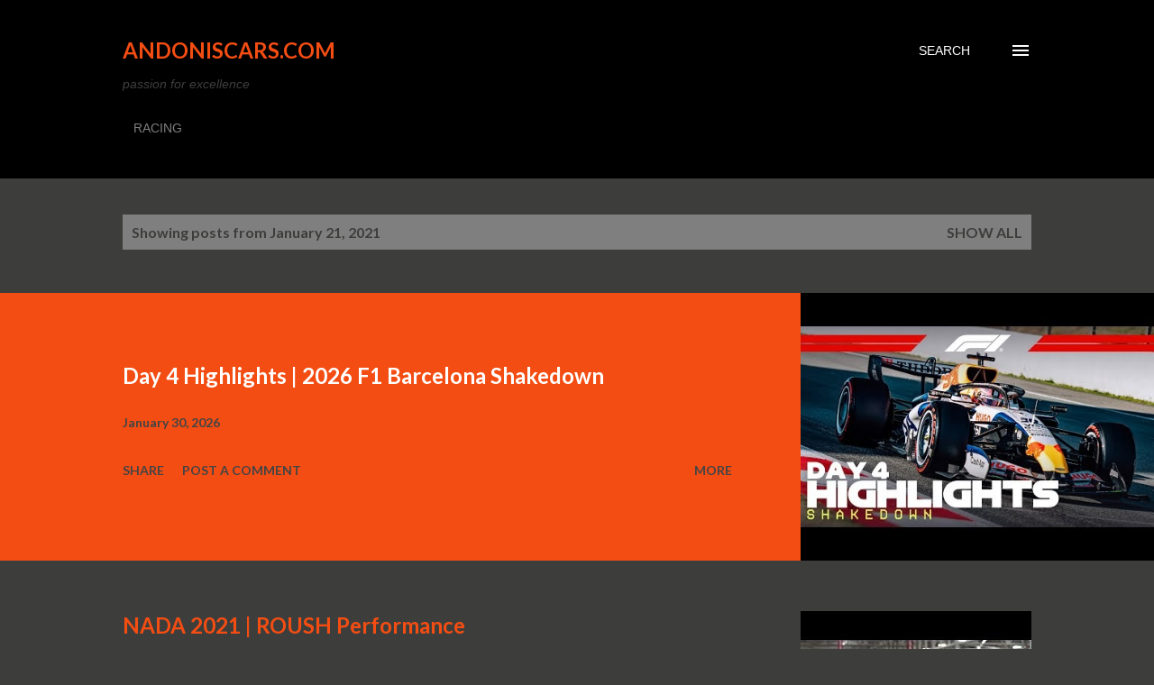

--- FILE ---
content_type: text/html; charset=UTF-8
request_url: https://www.andoniscars.com/b/stats?style=BLACK_TRANSPARENT&timeRange=ALL_TIME&token=APq4FmDBcUFk0T9DIskGi5TbKnF2JDq8TIQb5dgcN1f_eIS71mrKP9GYzAgUhoVRJPpDojTmaW271PhdFLckEwFQfMOxDaTsAw
body_size: 47
content:
{"total":11121456,"sparklineOptions":{"backgroundColor":{"fillOpacity":0.1,"fill":"#000000"},"series":[{"areaOpacity":0.3,"color":"#202020"}]},"sparklineData":[[0,9],[1,11],[2,11],[3,13],[4,22],[5,38],[6,59],[7,53],[8,44],[9,44],[10,37],[11,12],[12,28],[13,33],[14,11],[15,7],[16,15],[17,26],[18,38],[19,31],[20,48],[21,62],[22,100],[23,86],[24,82],[25,64],[26,46],[27,36],[28,38],[29,19]],"nextTickMs":6122}